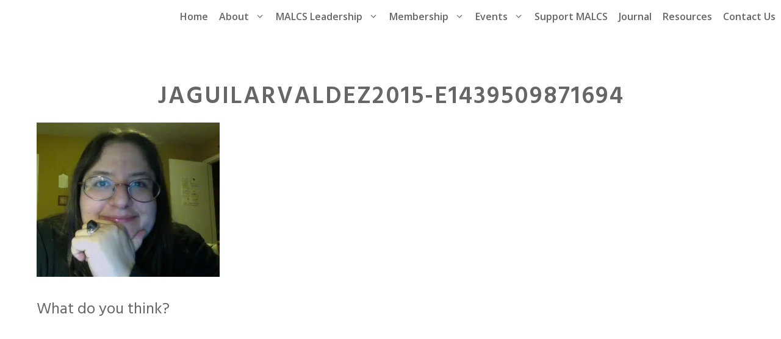

--- FILE ---
content_type: text/html; charset=UTF-8
request_url: https://malcs.org/?attachment_id=2220
body_size: 13977
content:
<!DOCTYPE html>
<html lang="en-US">
<head>
	<meta charset="UTF-8">
	<meta name='robots' content='index, follow, max-image-preview:large, max-snippet:-1, max-video-preview:-1' />
	<style>img:is([sizes="auto" i], [sizes^="auto," i]) { contain-intrinsic-size: 3000px 1500px }</style>
	<meta name="viewport" content="width=device-width, initial-scale=1">
	<!-- This site is optimized with the Yoast SEO plugin v26.4 - https://yoast.com/wordpress/plugins/seo/ -->
	<title>JAguilarValdez2015-e1439509871694 - Mujeres Activas en Letras y Cambio Social</title>
	<link rel="canonical" href="https://malcs.org/" />
	<meta property="og:locale" content="en_US" />
	<meta property="og:type" content="article" />
	<meta property="og:title" content="JAguilarValdez2015-e1439509871694 - Mujeres Activas en Letras y Cambio Social" />
	<meta property="og:url" content="https://malcs.org/" />
	<meta property="og:site_name" content="Mujeres Activas en Letras y Cambio Social" />
	<meta property="og:image" content="https://malcs.org" />
	<meta property="og:image:width" content="698" />
	<meta property="og:image:height" content="588" />
	<meta property="og:image:type" content="image/jpeg" />
	<meta name="twitter:card" content="summary_large_image" />
	<script type="application/ld+json" class="yoast-schema-graph">{"@context":"https://schema.org","@graph":[{"@type":"WebPage","@id":"https://malcs.org/","url":"https://malcs.org/","name":"JAguilarValdez2015-e1439509871694 - Mujeres Activas en Letras y Cambio Social","isPartOf":{"@id":"https://malcs.org/#website"},"primaryImageOfPage":{"@id":"https://malcs.org/#primaryimage"},"image":{"@id":"https://malcs.org/#primaryimage"},"thumbnailUrl":"https://i0.wp.com/malcs.org/wp-content/uploads/2017/04/JAguilarValdez2015-e1439509871694.jpg?fit=698%2C588&ssl=1","datePublished":"2017-04-21T13:01:55+00:00","breadcrumb":{"@id":"https://malcs.org/#breadcrumb"},"inLanguage":"en-US","potentialAction":[{"@type":"ReadAction","target":["https://malcs.org/"]}]},{"@type":"ImageObject","inLanguage":"en-US","@id":"https://malcs.org/#primaryimage","url":"https://i0.wp.com/malcs.org/wp-content/uploads/2017/04/JAguilarValdez2015-e1439509871694.jpg?fit=698%2C588&ssl=1","contentUrl":"https://i0.wp.com/malcs.org/wp-content/uploads/2017/04/JAguilarValdez2015-e1439509871694.jpg?fit=698%2C588&ssl=1","width":698,"height":588},{"@type":"BreadcrumbList","@id":"https://malcs.org/#breadcrumb","itemListElement":[{"@type":"ListItem","position":1,"name":"Home","item":"https://malcs.org/"},{"@type":"ListItem","position":2,"name":"JAguilarValdez2015-e1439509871694"}]},{"@type":"WebSite","@id":"https://malcs.org/#website","url":"https://malcs.org/","name":"Mujeres Activas en Letras y Cambio Social","description":"(MALCS) Women Active in Letters and Social Change","potentialAction":[{"@type":"SearchAction","target":{"@type":"EntryPoint","urlTemplate":"https://malcs.org/?s={search_term_string}"},"query-input":{"@type":"PropertyValueSpecification","valueRequired":true,"valueName":"search_term_string"}}],"inLanguage":"en-US"}]}</script>
	<!-- / Yoast SEO plugin. -->


<link rel='dns-prefetch' href='//stats.wp.com' />
<link rel='dns-prefetch' href='//jetpack.wordpress.com' />
<link rel='dns-prefetch' href='//s0.wp.com' />
<link rel='dns-prefetch' href='//public-api.wordpress.com' />
<link rel='dns-prefetch' href='//0.gravatar.com' />
<link rel='dns-prefetch' href='//1.gravatar.com' />
<link rel='dns-prefetch' href='//2.gravatar.com' />
<link href='https://fonts.gstatic.com' crossorigin rel='preconnect' />
<link href='https://fonts.googleapis.com' crossorigin rel='preconnect' />
<link rel='preconnect' href='//i0.wp.com' />
<link rel='preconnect' href='//c0.wp.com' />
<link rel="alternate" type="application/rss+xml" title="Mujeres Activas en Letras y Cambio Social &raquo; Feed" href="https://malcs.org/feed/" />
<link rel="alternate" type="application/rss+xml" title="Mujeres Activas en Letras y Cambio Social &raquo; Comments Feed" href="https://malcs.org/comments/feed/" />
<link rel="alternate" type="application/rss+xml" title="Mujeres Activas en Letras y Cambio Social &raquo; JAguilarValdez2015-e1439509871694 Comments Feed" href="https://malcs.org/?attachment_id=2220#main/feed/" />
<script>
window._wpemojiSettings = {"baseUrl":"https:\/\/s.w.org\/images\/core\/emoji\/16.0.1\/72x72\/","ext":".png","svgUrl":"https:\/\/s.w.org\/images\/core\/emoji\/16.0.1\/svg\/","svgExt":".svg","source":{"concatemoji":"https:\/\/malcs.org\/wp-includes\/js\/wp-emoji-release.min.js"}};
/*! This file is auto-generated */
!function(s,n){var o,i,e;function c(e){try{var t={supportTests:e,timestamp:(new Date).valueOf()};sessionStorage.setItem(o,JSON.stringify(t))}catch(e){}}function p(e,t,n){e.clearRect(0,0,e.canvas.width,e.canvas.height),e.fillText(t,0,0);var t=new Uint32Array(e.getImageData(0,0,e.canvas.width,e.canvas.height).data),a=(e.clearRect(0,0,e.canvas.width,e.canvas.height),e.fillText(n,0,0),new Uint32Array(e.getImageData(0,0,e.canvas.width,e.canvas.height).data));return t.every(function(e,t){return e===a[t]})}function u(e,t){e.clearRect(0,0,e.canvas.width,e.canvas.height),e.fillText(t,0,0);for(var n=e.getImageData(16,16,1,1),a=0;a<n.data.length;a++)if(0!==n.data[a])return!1;return!0}function f(e,t,n,a){switch(t){case"flag":return n(e,"\ud83c\udff3\ufe0f\u200d\u26a7\ufe0f","\ud83c\udff3\ufe0f\u200b\u26a7\ufe0f")?!1:!n(e,"\ud83c\udde8\ud83c\uddf6","\ud83c\udde8\u200b\ud83c\uddf6")&&!n(e,"\ud83c\udff4\udb40\udc67\udb40\udc62\udb40\udc65\udb40\udc6e\udb40\udc67\udb40\udc7f","\ud83c\udff4\u200b\udb40\udc67\u200b\udb40\udc62\u200b\udb40\udc65\u200b\udb40\udc6e\u200b\udb40\udc67\u200b\udb40\udc7f");case"emoji":return!a(e,"\ud83e\udedf")}return!1}function g(e,t,n,a){var r="undefined"!=typeof WorkerGlobalScope&&self instanceof WorkerGlobalScope?new OffscreenCanvas(300,150):s.createElement("canvas"),o=r.getContext("2d",{willReadFrequently:!0}),i=(o.textBaseline="top",o.font="600 32px Arial",{});return e.forEach(function(e){i[e]=t(o,e,n,a)}),i}function t(e){var t=s.createElement("script");t.src=e,t.defer=!0,s.head.appendChild(t)}"undefined"!=typeof Promise&&(o="wpEmojiSettingsSupports",i=["flag","emoji"],n.supports={everything:!0,everythingExceptFlag:!0},e=new Promise(function(e){s.addEventListener("DOMContentLoaded",e,{once:!0})}),new Promise(function(t){var n=function(){try{var e=JSON.parse(sessionStorage.getItem(o));if("object"==typeof e&&"number"==typeof e.timestamp&&(new Date).valueOf()<e.timestamp+604800&&"object"==typeof e.supportTests)return e.supportTests}catch(e){}return null}();if(!n){if("undefined"!=typeof Worker&&"undefined"!=typeof OffscreenCanvas&&"undefined"!=typeof URL&&URL.createObjectURL&&"undefined"!=typeof Blob)try{var e="postMessage("+g.toString()+"("+[JSON.stringify(i),f.toString(),p.toString(),u.toString()].join(",")+"));",a=new Blob([e],{type:"text/javascript"}),r=new Worker(URL.createObjectURL(a),{name:"wpTestEmojiSupports"});return void(r.onmessage=function(e){c(n=e.data),r.terminate(),t(n)})}catch(e){}c(n=g(i,f,p,u))}t(n)}).then(function(e){for(var t in e)n.supports[t]=e[t],n.supports.everything=n.supports.everything&&n.supports[t],"flag"!==t&&(n.supports.everythingExceptFlag=n.supports.everythingExceptFlag&&n.supports[t]);n.supports.everythingExceptFlag=n.supports.everythingExceptFlag&&!n.supports.flag,n.DOMReady=!1,n.readyCallback=function(){n.DOMReady=!0}}).then(function(){return e}).then(function(){var e;n.supports.everything||(n.readyCallback(),(e=n.source||{}).concatemoji?t(e.concatemoji):e.wpemoji&&e.twemoji&&(t(e.twemoji),t(e.wpemoji)))}))}((window,document),window._wpemojiSettings);
</script>

<link rel='stylesheet' id='generate-fonts-css' href='//fonts.googleapis.com/css?family=Open+Sans:300,300italic,regular,italic,600,600italic,700,700italic,800,800italic|Playfair+Display:regular,italic,700,700italic,900,900italic|Hind:300,regular,500,600,700' media='all' />
<style id='wp-emoji-styles-inline-css'>

	img.wp-smiley, img.emoji {
		display: inline !important;
		border: none !important;
		box-shadow: none !important;
		height: 1em !important;
		width: 1em !important;
		margin: 0 0.07em !important;
		vertical-align: -0.1em !important;
		background: none !important;
		padding: 0 !important;
	}
</style>
<link rel='stylesheet' id='wp-block-library-css' href='https://c0.wp.com/c/6.8.3/wp-includes/css/dist/block-library/style.min.css' media='all' />
<style id='classic-theme-styles-inline-css'>
/*! This file is auto-generated */
.wp-block-button__link{color:#fff;background-color:#32373c;border-radius:9999px;box-shadow:none;text-decoration:none;padding:calc(.667em + 2px) calc(1.333em + 2px);font-size:1.125em}.wp-block-file__button{background:#32373c;color:#fff;text-decoration:none}
</style>
<link rel='stylesheet' id='mediaelement-css' href='https://c0.wp.com/c/6.8.3/wp-includes/js/mediaelement/mediaelementplayer-legacy.min.css' media='all' />
<link rel='stylesheet' id='wp-mediaelement-css' href='https://c0.wp.com/c/6.8.3/wp-includes/js/mediaelement/wp-mediaelement.min.css' media='all' />
<style id='jetpack-sharing-buttons-style-inline-css'>
.jetpack-sharing-buttons__services-list{display:flex;flex-direction:row;flex-wrap:wrap;gap:0;list-style-type:none;margin:5px;padding:0}.jetpack-sharing-buttons__services-list.has-small-icon-size{font-size:12px}.jetpack-sharing-buttons__services-list.has-normal-icon-size{font-size:16px}.jetpack-sharing-buttons__services-list.has-large-icon-size{font-size:24px}.jetpack-sharing-buttons__services-list.has-huge-icon-size{font-size:36px}@media print{.jetpack-sharing-buttons__services-list{display:none!important}}.editor-styles-wrapper .wp-block-jetpack-sharing-buttons{gap:0;padding-inline-start:0}ul.jetpack-sharing-buttons__services-list.has-background{padding:1.25em 2.375em}
</style>
<link rel='stylesheet' id='editorskit-frontend-css' href='https://malcs.org/wp-content/plugins/block-options/build/style.build.css' media='all' />
<link rel='stylesheet' id='spectra-pro-block-css-css' href='https://malcs.org/wp-content/plugins/spectra-pro/dist/style-blocks.css' media='all' />
<style id='global-styles-inline-css'>
:root{--wp--preset--aspect-ratio--square: 1;--wp--preset--aspect-ratio--4-3: 4/3;--wp--preset--aspect-ratio--3-4: 3/4;--wp--preset--aspect-ratio--3-2: 3/2;--wp--preset--aspect-ratio--2-3: 2/3;--wp--preset--aspect-ratio--16-9: 16/9;--wp--preset--aspect-ratio--9-16: 9/16;--wp--preset--color--black: #000000;--wp--preset--color--cyan-bluish-gray: #abb8c3;--wp--preset--color--white: #ffffff;--wp--preset--color--pale-pink: #f78da7;--wp--preset--color--vivid-red: #cf2e2e;--wp--preset--color--luminous-vivid-orange: #ff6900;--wp--preset--color--luminous-vivid-amber: #fcb900;--wp--preset--color--light-green-cyan: #7bdcb5;--wp--preset--color--vivid-green-cyan: #00d084;--wp--preset--color--pale-cyan-blue: #8ed1fc;--wp--preset--color--vivid-cyan-blue: #0693e3;--wp--preset--color--vivid-purple: #9b51e0;--wp--preset--color--contrast: var(--contrast);--wp--preset--color--contrast-2: var(--contrast-2);--wp--preset--color--contrast-3: var(--contrast-3);--wp--preset--color--base: var(--base);--wp--preset--color--base-2: var(--base-2);--wp--preset--color--base-3: var(--base-3);--wp--preset--color--accent: var(--accent);--wp--preset--gradient--vivid-cyan-blue-to-vivid-purple: linear-gradient(135deg,rgba(6,147,227,1) 0%,rgb(155,81,224) 100%);--wp--preset--gradient--light-green-cyan-to-vivid-green-cyan: linear-gradient(135deg,rgb(122,220,180) 0%,rgb(0,208,130) 100%);--wp--preset--gradient--luminous-vivid-amber-to-luminous-vivid-orange: linear-gradient(135deg,rgba(252,185,0,1) 0%,rgba(255,105,0,1) 100%);--wp--preset--gradient--luminous-vivid-orange-to-vivid-red: linear-gradient(135deg,rgba(255,105,0,1) 0%,rgb(207,46,46) 100%);--wp--preset--gradient--very-light-gray-to-cyan-bluish-gray: linear-gradient(135deg,rgb(238,238,238) 0%,rgb(169,184,195) 100%);--wp--preset--gradient--cool-to-warm-spectrum: linear-gradient(135deg,rgb(74,234,220) 0%,rgb(151,120,209) 20%,rgb(207,42,186) 40%,rgb(238,44,130) 60%,rgb(251,105,98) 80%,rgb(254,248,76) 100%);--wp--preset--gradient--blush-light-purple: linear-gradient(135deg,rgb(255,206,236) 0%,rgb(152,150,240) 100%);--wp--preset--gradient--blush-bordeaux: linear-gradient(135deg,rgb(254,205,165) 0%,rgb(254,45,45) 50%,rgb(107,0,62) 100%);--wp--preset--gradient--luminous-dusk: linear-gradient(135deg,rgb(255,203,112) 0%,rgb(199,81,192) 50%,rgb(65,88,208) 100%);--wp--preset--gradient--pale-ocean: linear-gradient(135deg,rgb(255,245,203) 0%,rgb(182,227,212) 50%,rgb(51,167,181) 100%);--wp--preset--gradient--electric-grass: linear-gradient(135deg,rgb(202,248,128) 0%,rgb(113,206,126) 100%);--wp--preset--gradient--midnight: linear-gradient(135deg,rgb(2,3,129) 0%,rgb(40,116,252) 100%);--wp--preset--font-size--small: 13px;--wp--preset--font-size--medium: 20px;--wp--preset--font-size--large: 36px;--wp--preset--font-size--x-large: 42px;--wp--preset--spacing--20: 0.44rem;--wp--preset--spacing--30: 0.67rem;--wp--preset--spacing--40: 1rem;--wp--preset--spacing--50: 1.5rem;--wp--preset--spacing--60: 2.25rem;--wp--preset--spacing--70: 3.38rem;--wp--preset--spacing--80: 5.06rem;--wp--preset--shadow--natural: 6px 6px 9px rgba(0, 0, 0, 0.2);--wp--preset--shadow--deep: 12px 12px 50px rgba(0, 0, 0, 0.4);--wp--preset--shadow--sharp: 6px 6px 0px rgba(0, 0, 0, 0.2);--wp--preset--shadow--outlined: 6px 6px 0px -3px rgba(255, 255, 255, 1), 6px 6px rgba(0, 0, 0, 1);--wp--preset--shadow--crisp: 6px 6px 0px rgba(0, 0, 0, 1);}:where(.is-layout-flex){gap: 0.5em;}:where(.is-layout-grid){gap: 0.5em;}body .is-layout-flex{display: flex;}.is-layout-flex{flex-wrap: wrap;align-items: center;}.is-layout-flex > :is(*, div){margin: 0;}body .is-layout-grid{display: grid;}.is-layout-grid > :is(*, div){margin: 0;}:where(.wp-block-columns.is-layout-flex){gap: 2em;}:where(.wp-block-columns.is-layout-grid){gap: 2em;}:where(.wp-block-post-template.is-layout-flex){gap: 1.25em;}:where(.wp-block-post-template.is-layout-grid){gap: 1.25em;}.has-black-color{color: var(--wp--preset--color--black) !important;}.has-cyan-bluish-gray-color{color: var(--wp--preset--color--cyan-bluish-gray) !important;}.has-white-color{color: var(--wp--preset--color--white) !important;}.has-pale-pink-color{color: var(--wp--preset--color--pale-pink) !important;}.has-vivid-red-color{color: var(--wp--preset--color--vivid-red) !important;}.has-luminous-vivid-orange-color{color: var(--wp--preset--color--luminous-vivid-orange) !important;}.has-luminous-vivid-amber-color{color: var(--wp--preset--color--luminous-vivid-amber) !important;}.has-light-green-cyan-color{color: var(--wp--preset--color--light-green-cyan) !important;}.has-vivid-green-cyan-color{color: var(--wp--preset--color--vivid-green-cyan) !important;}.has-pale-cyan-blue-color{color: var(--wp--preset--color--pale-cyan-blue) !important;}.has-vivid-cyan-blue-color{color: var(--wp--preset--color--vivid-cyan-blue) !important;}.has-vivid-purple-color{color: var(--wp--preset--color--vivid-purple) !important;}.has-black-background-color{background-color: var(--wp--preset--color--black) !important;}.has-cyan-bluish-gray-background-color{background-color: var(--wp--preset--color--cyan-bluish-gray) !important;}.has-white-background-color{background-color: var(--wp--preset--color--white) !important;}.has-pale-pink-background-color{background-color: var(--wp--preset--color--pale-pink) !important;}.has-vivid-red-background-color{background-color: var(--wp--preset--color--vivid-red) !important;}.has-luminous-vivid-orange-background-color{background-color: var(--wp--preset--color--luminous-vivid-orange) !important;}.has-luminous-vivid-amber-background-color{background-color: var(--wp--preset--color--luminous-vivid-amber) !important;}.has-light-green-cyan-background-color{background-color: var(--wp--preset--color--light-green-cyan) !important;}.has-vivid-green-cyan-background-color{background-color: var(--wp--preset--color--vivid-green-cyan) !important;}.has-pale-cyan-blue-background-color{background-color: var(--wp--preset--color--pale-cyan-blue) !important;}.has-vivid-cyan-blue-background-color{background-color: var(--wp--preset--color--vivid-cyan-blue) !important;}.has-vivid-purple-background-color{background-color: var(--wp--preset--color--vivid-purple) !important;}.has-black-border-color{border-color: var(--wp--preset--color--black) !important;}.has-cyan-bluish-gray-border-color{border-color: var(--wp--preset--color--cyan-bluish-gray) !important;}.has-white-border-color{border-color: var(--wp--preset--color--white) !important;}.has-pale-pink-border-color{border-color: var(--wp--preset--color--pale-pink) !important;}.has-vivid-red-border-color{border-color: var(--wp--preset--color--vivid-red) !important;}.has-luminous-vivid-orange-border-color{border-color: var(--wp--preset--color--luminous-vivid-orange) !important;}.has-luminous-vivid-amber-border-color{border-color: var(--wp--preset--color--luminous-vivid-amber) !important;}.has-light-green-cyan-border-color{border-color: var(--wp--preset--color--light-green-cyan) !important;}.has-vivid-green-cyan-border-color{border-color: var(--wp--preset--color--vivid-green-cyan) !important;}.has-pale-cyan-blue-border-color{border-color: var(--wp--preset--color--pale-cyan-blue) !important;}.has-vivid-cyan-blue-border-color{border-color: var(--wp--preset--color--vivid-cyan-blue) !important;}.has-vivid-purple-border-color{border-color: var(--wp--preset--color--vivid-purple) !important;}.has-vivid-cyan-blue-to-vivid-purple-gradient-background{background: var(--wp--preset--gradient--vivid-cyan-blue-to-vivid-purple) !important;}.has-light-green-cyan-to-vivid-green-cyan-gradient-background{background: var(--wp--preset--gradient--light-green-cyan-to-vivid-green-cyan) !important;}.has-luminous-vivid-amber-to-luminous-vivid-orange-gradient-background{background: var(--wp--preset--gradient--luminous-vivid-amber-to-luminous-vivid-orange) !important;}.has-luminous-vivid-orange-to-vivid-red-gradient-background{background: var(--wp--preset--gradient--luminous-vivid-orange-to-vivid-red) !important;}.has-very-light-gray-to-cyan-bluish-gray-gradient-background{background: var(--wp--preset--gradient--very-light-gray-to-cyan-bluish-gray) !important;}.has-cool-to-warm-spectrum-gradient-background{background: var(--wp--preset--gradient--cool-to-warm-spectrum) !important;}.has-blush-light-purple-gradient-background{background: var(--wp--preset--gradient--blush-light-purple) !important;}.has-blush-bordeaux-gradient-background{background: var(--wp--preset--gradient--blush-bordeaux) !important;}.has-luminous-dusk-gradient-background{background: var(--wp--preset--gradient--luminous-dusk) !important;}.has-pale-ocean-gradient-background{background: var(--wp--preset--gradient--pale-ocean) !important;}.has-electric-grass-gradient-background{background: var(--wp--preset--gradient--electric-grass) !important;}.has-midnight-gradient-background{background: var(--wp--preset--gradient--midnight) !important;}.has-small-font-size{font-size: var(--wp--preset--font-size--small) !important;}.has-medium-font-size{font-size: var(--wp--preset--font-size--medium) !important;}.has-large-font-size{font-size: var(--wp--preset--font-size--large) !important;}.has-x-large-font-size{font-size: var(--wp--preset--font-size--x-large) !important;}
:where(.wp-block-post-template.is-layout-flex){gap: 1.25em;}:where(.wp-block-post-template.is-layout-grid){gap: 1.25em;}
:where(.wp-block-columns.is-layout-flex){gap: 2em;}:where(.wp-block-columns.is-layout-grid){gap: 2em;}
:root :where(.wp-block-pullquote){font-size: 1.5em;line-height: 1.6;}
</style>
<link rel='stylesheet' id='generate-comments-css' href='https://malcs.org/wp-content/themes/generatepress/assets/css/components/comments.min.css' media='all' />
<link rel='stylesheet' id='generate-widget-areas-css' href='https://malcs.org/wp-content/themes/generatepress/assets/css/components/widget-areas.min.css' media='all' />
<link rel='stylesheet' id='generate-style-css' href='https://malcs.org/wp-content/themes/generatepress/assets/css/main.min.css' media='all' />
<style id='generate-style-inline-css'>
@media (max-width:768px){}
.is-right-sidebar{width:25%;}.is-left-sidebar{width:25%;}.site-content .content-area{width:100%;}@media (max-width: 1024px){.main-navigation .menu-toggle,.sidebar-nav-mobile:not(#sticky-placeholder){display:block;}.main-navigation ul,.gen-sidebar-nav,.main-navigation:not(.slideout-navigation):not(.toggled) .main-nav > ul,.has-inline-mobile-toggle #site-navigation .inside-navigation > *:not(.navigation-search):not(.main-nav){display:none;}.nav-align-right .inside-navigation,.nav-align-center .inside-navigation{justify-content:space-between;}}
.dynamic-author-image-rounded{border-radius:100%;}.dynamic-featured-image, .dynamic-author-image{vertical-align:middle;}.one-container.blog .dynamic-content-template:not(:last-child), .one-container.archive .dynamic-content-template:not(:last-child){padding-bottom:0px;}.dynamic-entry-excerpt > p:last-child{margin-bottom:0px;}
</style>
<link rel='stylesheet' id='generatepress-dynamic-css' href='https://malcs.org/wp-content/uploads/generatepress/style.min.css' media='all' />
<link rel='stylesheet' id='generate-child-css' href='https://malcs.org/wp-content/themes/generatepress-child/style.css' media='all' />
<style id='generateblocks-inline-css'>
:root{--gb-container-width:1200px;}.gb-container .wp-block-image img{vertical-align:middle;}.gb-grid-wrapper .wp-block-image{margin-bottom:0;}.gb-highlight{background:none;}.gb-shape{line-height:0;}
</style>
<link rel='stylesheet' id='generate-offside-css' href='https://malcs.org/wp-content/plugins/gp-premium/menu-plus/functions/css/offside.min.css' media='all' />
<style id='generate-offside-inline-css'>
:root{--gp-slideout-width:265px;}.slideout-navigation.main-navigation{background-color:#00a1cd;}.slideout-navigation.main-navigation .main-nav ul li a{color:#ffffff;font-weight:600;text-transform:none;font-size:20px;}.slideout-navigation.main-navigation .main-nav ul ul li a{color:#00a1cd;}.slideout-navigation.main-navigation.do-overlay .main-nav ul ul li a{font-size:1em;font-size:19px;}@media (max-width:768px){.slideout-navigation.main-navigation .main-nav ul li a{font-size:20px;}.slideout-navigation.main-navigation .main-nav ul ul li a{font-size:19px;}}.slideout-navigation.main-navigation .main-nav ul li:not([class*="current-menu-"]):hover > a, .slideout-navigation.main-navigation .main-nav ul li:not([class*="current-menu-"]):focus > a, .slideout-navigation.main-navigation .main-nav ul li.sfHover:not([class*="current-menu-"]) > a{color:#eaedf9;background-color:#00a1cd;}.slideout-navigation.main-navigation .main-nav ul ul li:not([class*="current-menu-"]):hover > a, .slideout-navigation.main-navigation .main-nav ul ul li:not([class*="current-menu-"]):focus > a, .slideout-navigation.main-navigation .main-nav ul ul li.sfHover:not([class*="current-menu-"]) > a{color:#eaedf9;}.slideout-navigation.main-navigation .main-nav ul li[class*="current-menu-"] > a{color:#ffffff;background-color:#00a1cd;}.slideout-navigation, .slideout-navigation a{color:#ffffff;}.slideout-navigation button.slideout-exit{color:#ffffff;padding-left:9px;padding-right:9px;}.slide-opened nav.toggled .menu-toggle:before{display:none;}@media (max-width: 1024px){.menu-bar-item.slideout-toggle{display:none;}}
</style>
<link rel='stylesheet' id='generate-navigation-branding-css' href='https://malcs.org/wp-content/plugins/gp-premium/menu-plus/functions/css/navigation-branding-flex.min.css' media='all' />
<style id='generate-navigation-branding-inline-css'>
@media (max-width: 1024px){.site-header, #site-navigation, #sticky-navigation{display:none !important;opacity:0.0;}#mobile-header{display:block !important;width:100% !important;}#mobile-header .main-nav > ul{display:none;}#mobile-header.toggled .main-nav > ul, #mobile-header .menu-toggle, #mobile-header .mobile-bar-items{display:block;}#mobile-header .main-nav{-ms-flex:0 0 100%;flex:0 0 100%;-webkit-box-ordinal-group:5;-ms-flex-order:4;order:4;}}.main-navigation.has-branding .inside-navigation.grid-container, .main-navigation.has-branding.grid-container .inside-navigation:not(.grid-container){padding:0px 20px 0px 20px;}.main-navigation.has-branding:not(.grid-container) .inside-navigation:not(.grid-container) .navigation-branding{margin-left:10px;}.main-navigation .sticky-navigation-logo, .main-navigation.navigation-stick .site-logo:not(.mobile-header-logo){display:none;}.main-navigation.navigation-stick .sticky-navigation-logo{display:block;}.navigation-branding img, .site-logo.mobile-header-logo img{height:55px;width:auto;}.navigation-branding .main-title{line-height:55px;}@media (max-width: 1024px){.main-navigation.has-branding.nav-align-center .menu-bar-items, .main-navigation.has-sticky-branding.navigation-stick.nav-align-center .menu-bar-items{margin-left:auto;}.navigation-branding{margin-right:auto;margin-left:10px;}.navigation-branding .main-title, .mobile-header-navigation .site-logo{margin-left:10px;}.main-navigation.has-branding .inside-navigation.grid-container{padding:0px;}.navigation-branding img, .site-logo.mobile-header-logo{height:60px;}.navigation-branding .main-title{line-height:60px;}}
</style>
<script id="ma_toolbar_script-js-after">
var oada_ma_license_key="";var oada_ma_license_url="https://api.maxaccess.io/scripts/toolbar/";(function(s,o,g){a=s.createElement(o),m=s.getElementsByTagName(o)[0];a.src=g;a.setAttribute("defer","");a.setAttribute("type","text/javascript");a.setAttribute("crossorigin","anonymous");m.parentNode.insertBefore(a,m)})(document,"script",oada_ma_license_url+oada_ma_license_key);
</script>
<script src="https://c0.wp.com/c/6.8.3/wp-includes/js/jquery/jquery.min.js" id="jquery-core-js"></script>
<link rel="https://api.w.org/" href="https://malcs.org/wp-json/" /><link rel="alternate" title="JSON" type="application/json" href="https://malcs.org/wp-json/wp/v2/media/2220" /><link rel="alternate" title="oEmbed (JSON)" type="application/json+oembed" href="https://malcs.org/wp-json/oembed/1.0/embed?url=https%3A%2F%2Fmalcs.org%2F%3Fattachment_id%3D2220%23main" />
<link rel="alternate" title="oEmbed (XML)" type="text/xml+oembed" href="https://malcs.org/wp-json/oembed/1.0/embed?url=https%3A%2F%2Fmalcs.org%2F%3Fattachment_id%3D2220%23main&#038;format=xml" />
        <style type="text/css" id="admin-menu-logo-css">
            .asenha-admin-logo .ab-item, 
            .asenha-admin-logo a {
                line-height: 28px !important;
                display: flex;
                align-items: center;
            }

            .asenha-admin-logo img {
                vertical-align: middle;
                height: 20px !important;
            }
            
            @media screen and (max-width: 782px) {
                #wpadminbar li#wp-admin-bar-asenha-admin-bar-logo {
                    display: block;
                }
                
                #wpadminbar li#wp-admin-bar-asenha-admin-bar-logo a {
                    display: flex;
                    margin-left: 8px;
                }
            }
        </style>
        	<style>img#wpstats{display:none}</style>
		<style>.recentcomments a{display:inline !important;padding:0 !important;margin:0 !important;}</style><link rel="icon" href="https://i0.wp.com/malcs.org/wp-content/uploads/2015/11/cropped-identity.png?fit=32%2C32&#038;ssl=1" sizes="32x32" />
<link rel="icon" href="https://i0.wp.com/malcs.org/wp-content/uploads/2015/11/cropped-identity.png?fit=192%2C192&#038;ssl=1" sizes="192x192" />
<link rel="apple-touch-icon" href="https://i0.wp.com/malcs.org/wp-content/uploads/2015/11/cropped-identity.png?fit=180%2C180&#038;ssl=1" />
<meta name="msapplication-TileImage" content="https://i0.wp.com/malcs.org/wp-content/uploads/2015/11/cropped-identity.png?fit=270%2C270&#038;ssl=1" />
		<style id="wp-custom-css">
			/*
Green: #00502a / rgba(30, 118, 58,0.62)
Blue:	#00a1cd / rgba(0,161,205,0.62)
Sunflower:	#fde200
*/

/* GeneratePress Site CSS */

/* page title letter spacing */
h1 {
	letter-spacing: .05em;
	text-align: center;
}

h2 {
	text-align: center;
}
main h2.entry-title {
	margin-bottom:45px;
}

/* Home Page Button Fix */
.gb-button-28ef4f5d,
.gb-button-f1cedd94 {
	text-align:center;
	margin:auto;
	padding: 20px 10px;
	border: 0px solid #00a1cd;
	color:#fff;
	background-color:#00a1cd;
	font-weight:600;
	border-radius: 50px;
	width: 70%;
	box-sizing:border-box;
}

.gb-button-28ef4f5d:hover,
.gb-button-f1cedd94:hover {
	border: 0px solid rgba(0,161,205,0.62);
	color:#fff!important;
	background-color:rgba(0,161,205,0.62)
}

/* Contact classes menu button */
.main-navigation:not(.slideout-navigation) .main-nav li.contact-button a {
  background-color: rgba(0,161,205,1.0);
color: #ffffff;
  border: 0;
  line-height: 40px;
	padding: 0px 15px;
  border-radius: 10px;
  margin-left: 9px;
  transition: all 0.5s ease 0s;
}

.main-navigation:not(.slideout-navigation) .main-nav li.contact-button a:hover {
  background-color: rgba(0,161,205,0.62);
color: #ffffff;
  transition: all 0.5s ease 0s;
}

/* Donate classes menu button */
.main-navigation:not(.slideout-navigation) .main-nav li.donate-button a {
  background-color: rgba(30, 118, 158,1.0);
color: #ffffff;
  border: 0;
  line-height: 40px;
	padding: 0px 15px;
  border-radius: 10px;
  margin-left: 18px;
  transition: all 0.5s ease 0s;
}

.main-navigation:not(.slideout-navigation) .main-nav li.donate-button a:hover {
  background-color: rgba(30, 118, 158,0.62);
color: #ffffff;
  transition: all 0.5s ease 0s;
}

/* Jobs menu Button */
.main-navigation:not(.slideout-navigation) .main-nav li.jobs-button a {
  background-color: rgba(30, 118, 58,1.0);
color: #ffffff;
  border: 0;
  line-height: 40px;
	padding: 0px 15px;
  border-radius: 10px;
  margin-left: 18px;
  transition: all 0.5s ease 0s;
}

.main-navigation:not(.slideout-navigation) .main-nav li.jobs-button a:hover {
  background-color: rgba(30, 118, 58,0.62);
color: #ffffff;
  transition: all 0.5s ease 0s;
}

/* generateblocks button transition */
.gb-button-wrapper a.gb-button {
	transition: all 0.5s ease 0s;
}

/* global post date and author styling */
.entry-meta, .post-meta, .wp-show-posts-entry-meta {
	font-size: 14px;
}

/* post comment button round corners */
button, input[type=submit] {
	border-radius: 50px;
}

/* rounded corners on images */
.round-corners img {
border-radius: 20px;
}

/* rounded corners on WPSP images */
.wp-show-posts-image img {
border-radius: 20px;
}

/* rounded corners on post images */
.post-image img {
border-radius: 20px;
}

/* mailchimp form styling */
.mc4wp-form-fields  {
    text-align: center;
}

.mc4wp-form input[type=text], .mc4wp-form input[type=email] {
	background: transparent;	
	text-align: center;
	line-height: 22px;
	font-size: 15px;
  border: 1px solid #00a1cd;
	border-radius: 50px;
	margin: 4px 0px;
	width: 100% !important
}
 
.mc4wp-form input[type=submit] {
	line-height: 26px;
	font-size: 16px;
	border: 0;
  border-radius: 50px;
	margin: 4px 0px;
  transition: all 0.5s ease 0s;
	width: 100% !important
}

/* footer mailchimp form alignment */
.footer-widgets .footer-widget-4 {
	text-align: center;
  }

/* center align all footer widgets on mobile */
@media (max-width:768px) {
	.inside-footer-widgets {
		text-align: center;
	}
}

/* lightweight social icons */
.lsi-social-icons li a, .lsi-social-icons li a:hover {
padding: 0px !important;
margin: 10px 8px 0px 0px !important;
}

@media (max-width:768px) {
	.lsi-social-icons {
		text-align: center !important;
	}
}

/* End GeneratePress Site CSS */

/**
 * Guttenberg
 * */

.wp-block-group__inner-container {
	padding-top:0;
	padding-bottom:0;
}

.has-verse .wp-block-group__inner-container {
	padding-top:45px;
	padding-bottom:25px;
}

.has-verse,
.has-verse p,
.has-verse em,
.has-verse * {
	font-style: italic;
	font-weight: 300;
}

.announcement .wp-block-group__inner-container {
	padding: 45px;
}

/*
 * Feature Columns i.e. .feature
 * */

/* Buttons */
.wp-block-columns.feature .wp-block-buttons .wp-block-button__link {
	display: inline-block;
	padding: 20px 30px;
	min-height: 220px;
	font-family: Hind, sans-serif;
	font-size: 30px;
	font-weight: 400;
	line-height: 42px
}

/*
 * Footer
 * */
.footer-widget-3 {
	text-align: center;
}

/**
 * Page Specific
 * */

.page-id-2160 .wp-block-group.has-background {
	padding: 30px 10px;
	border: solid 1px #fefefe;
}

.page-id-2160 .wp-block-group.has-background figure img {
	max-height: 150px;
	border: solid 1px #fff;
	
}		</style>
		</head>

<body class="attachment wp-singular attachment-template-default single single-attachment postid-2220 attachmentid-2220 attachment-jpeg wp-embed-responsive wp-theme-generatepress wp-child-theme-generatepress-child post-image-above-header post-image-aligned-center slideout-enabled slideout-mobile sticky-menu-fade sticky-enabled both-sticky-menu mobile-header mobile-header-logo no-sidebar nav-below-header one-container header-aligned-left dropdown-hover" itemtype="https://schema.org/Blog" itemscope>
	<a class="screen-reader-text skip-link" href="#content" title="Skip to content">Skip to content</a>		<nav id="mobile-header" itemtype="https://schema.org/SiteNavigationElement" itemscope class="main-navigation mobile-header-navigation has-branding">
			<div class="inside-navigation grid-container grid-parent">
				<div class="site-logo mobile-header-logo">
						<a href="https://malcs.org/" title="Mujeres Activas en Letras y Cambio Social" rel="home">
							<img src="https://malcs.org/wp-content/uploads/2020/08/malcs-text-logo.png" alt="Mujeres Activas en Letras y Cambio Social" class="is-logo-image" width="464" height="106" />
						</a>
					</div>					<button class="menu-toggle" aria-controls="mobile-menu" aria-expanded="false">
						<span class="gp-icon icon-menu-bars"><svg viewBox="0 0 512 512" aria-hidden="true" xmlns="http://www.w3.org/2000/svg" width="1em" height="1em"><path d="M0 96c0-13.255 10.745-24 24-24h464c13.255 0 24 10.745 24 24s-10.745 24-24 24H24c-13.255 0-24-10.745-24-24zm0 160c0-13.255 10.745-24 24-24h464c13.255 0 24 10.745 24 24s-10.745 24-24 24H24c-13.255 0-24-10.745-24-24zm0 160c0-13.255 10.745-24 24-24h464c13.255 0 24 10.745 24 24s-10.745 24-24 24H24c-13.255 0-24-10.745-24-24z" /></svg><svg viewBox="0 0 512 512" aria-hidden="true" xmlns="http://www.w3.org/2000/svg" width="1em" height="1em"><path d="M71.029 71.029c9.373-9.372 24.569-9.372 33.942 0L256 222.059l151.029-151.03c9.373-9.372 24.569-9.372 33.942 0 9.372 9.373 9.372 24.569 0 33.942L289.941 256l151.03 151.029c9.372 9.373 9.372 24.569 0 33.942-9.373 9.372-24.569 9.372-33.942 0L256 289.941l-151.029 151.03c-9.373 9.372-24.569 9.372-33.942 0-9.372-9.373-9.372-24.569 0-33.942L222.059 256 71.029 104.971c-9.372-9.373-9.372-24.569 0-33.942z" /></svg></span><span class="screen-reader-text">Menu</span>					</button>
					<div id="mobile-menu" class="main-nav"><ul id="menu-malcs-2024" class=" menu sf-menu"><li id="menu-item-5556" class="menu-item menu-item-type-post_type menu-item-object-page menu-item-home menu-item-5556"><a href="https://malcs.org/">Home</a></li>
<li id="menu-item-5557" class="menu-item menu-item-type-post_type menu-item-object-page menu-item-has-children menu-item-5557"><a href="https://malcs.org/about/">About<span role="presentation" class="dropdown-menu-toggle"><span class="gp-icon icon-arrow"><svg viewBox="0 0 330 512" aria-hidden="true" xmlns="http://www.w3.org/2000/svg" width="1em" height="1em"><path d="M305.913 197.085c0 2.266-1.133 4.815-2.833 6.514L171.087 335.593c-1.7 1.7-4.249 2.832-6.515 2.832s-4.815-1.133-6.515-2.832L26.064 203.599c-1.7-1.7-2.832-4.248-2.832-6.514s1.132-4.816 2.832-6.515l14.162-14.163c1.7-1.699 3.966-2.832 6.515-2.832 2.266 0 4.815 1.133 6.515 2.832l111.316 111.317 111.316-111.317c1.7-1.699 4.249-2.832 6.515-2.832s4.815 1.133 6.515 2.832l14.162 14.163c1.7 1.7 2.833 4.249 2.833 6.515z" /></svg></span></span></a>
<ul class="sub-menu">
	<li id="menu-item-5558" class="menu-item menu-item-type-post_type menu-item-object-page menu-item-has-children menu-item-5558"><a href="https://malcs.org/about/herstory/">History of MALCS<span role="presentation" class="dropdown-menu-toggle"><span class="gp-icon icon-arrow-right"><svg viewBox="0 0 192 512" aria-hidden="true" xmlns="http://www.w3.org/2000/svg" width="1em" height="1em" fill-rule="evenodd" clip-rule="evenodd" stroke-linejoin="round" stroke-miterlimit="1.414"><path d="M178.425 256.001c0 2.266-1.133 4.815-2.832 6.515L43.599 394.509c-1.7 1.7-4.248 2.833-6.514 2.833s-4.816-1.133-6.515-2.833l-14.163-14.162c-1.699-1.7-2.832-3.966-2.832-6.515 0-2.266 1.133-4.815 2.832-6.515l111.317-111.316L16.407 144.685c-1.699-1.7-2.832-4.249-2.832-6.515s1.133-4.815 2.832-6.515l14.163-14.162c1.7-1.7 4.249-2.833 6.515-2.833s4.815 1.133 6.514 2.833l131.994 131.993c1.7 1.7 2.832 4.249 2.832 6.515z" fill-rule="nonzero" /></svg></span></span></a>
	<ul class="sub-menu">
		<li id="menu-item-5559" class="menu-item menu-item-type-post_type menu-item-object-page menu-item-5559"><a href="https://malcs.org/about/herstory/malcs-historical-archives/">MALCS Historical Archives</a></li>
		<li id="menu-item-5560" class="menu-item menu-item-type-post_type menu-item-object-page menu-item-5560"><a href="https://malcs.org/about/herstory/a-brief-malcs-timeline/">Historical Timelines</a></li>
		<li id="menu-item-5561" class="menu-item menu-item-type-post_type menu-item-object-page menu-item-5561"><a href="https://malcs.org/about/herstory/mujeres-talk/">MUJERES TALK Archives</a></li>
	</ul>
</li>
	<li id="menu-item-5674" class="menu-item menu-item-type-post_type menu-item-object-page menu-item-5674"><a href="https://malcs.org/about/actions-and-announcements/">Actions and Announcements</a></li>
	<li id="menu-item-5571" class="menu-item menu-item-type-post_type menu-item-object-page menu-item-5571"><a href="https://malcs.org/faqs/">FAQs</a></li>
</ul>
</li>
<li id="menu-item-5563" class="menu-item menu-item-type-post_type menu-item-object-page menu-item-has-children menu-item-5563"><a href="https://malcs.org/leadership/">MALCS Leadership<span role="presentation" class="dropdown-menu-toggle"><span class="gp-icon icon-arrow"><svg viewBox="0 0 330 512" aria-hidden="true" xmlns="http://www.w3.org/2000/svg" width="1em" height="1em"><path d="M305.913 197.085c0 2.266-1.133 4.815-2.833 6.514L171.087 335.593c-1.7 1.7-4.249 2.832-6.515 2.832s-4.815-1.133-6.515-2.832L26.064 203.599c-1.7-1.7-2.832-4.248-2.832-6.514s1.132-4.816 2.832-6.515l14.162-14.163c1.7-1.699 3.966-2.832 6.515-2.832 2.266 0 4.815 1.133 6.515 2.832l111.316 111.317 111.316-111.317c1.7-1.699 4.249-2.832 6.515-2.832s4.815 1.133 6.515 2.832l14.162 14.163c1.7 1.7 2.833 4.249 2.833 6.515z" /></svg></span></span></a>
<ul class="sub-menu">
	<li id="menu-item-5564" class="menu-item menu-item-type-post_type menu-item-object-page menu-item-5564"><a href="https://malcs.org/leadership/current-malcs-leadership/">Current MALCS Leadership</a></li>
	<li id="menu-item-6007" class="menu-item menu-item-type-post_type menu-item-object-page menu-item-6007"><a href="https://malcs.org/tortuga-awards/">Tortuga Awards</a></li>
	<li id="menu-item-5565" class="menu-item menu-item-type-post_type menu-item-object-page menu-item-5565"><a href="https://malcs.org/leadership/past-malcs-chairs/">Past MALCS Chairs</a></li>
	<li id="menu-item-5966" class="menu-item menu-item-type-post_type menu-item-object-page menu-item-5966"><a href="https://malcs.org/leadership/malcs-executive-and-coordinating-committees-officer-election/">MALCS Officer Election</a></li>
</ul>
</li>
<li id="menu-item-5562" class="menu-item menu-item-type-post_type menu-item-object-page menu-item-has-children menu-item-5562"><a href="https://malcs.org/about/membership/">Membership<span role="presentation" class="dropdown-menu-toggle"><span class="gp-icon icon-arrow"><svg viewBox="0 0 330 512" aria-hidden="true" xmlns="http://www.w3.org/2000/svg" width="1em" height="1em"><path d="M305.913 197.085c0 2.266-1.133 4.815-2.833 6.514L171.087 335.593c-1.7 1.7-4.249 2.832-6.515 2.832s-4.815-1.133-6.515-2.832L26.064 203.599c-1.7-1.7-2.832-4.248-2.832-6.514s1.132-4.816 2.832-6.515l14.162-14.163c1.7-1.699 3.966-2.832 6.515-2.832 2.266 0 4.815 1.133 6.515 2.832l111.316 111.317 111.316-111.317c1.7-1.699 4.249-2.832 6.515-2.832s4.815 1.133 6.515 2.832l14.162 14.163c1.7 1.7 2.833 4.249 2.833 6.515z" /></svg></span></span></a>
<ul class="sub-menu">
	<li id="menu-item-5730" class="menu-item menu-item-type-post_type menu-item-object-page menu-item-5730"><a href="https://malcs.org/member-login/">Member login</a></li>
	<li id="menu-item-5566" class="menu-item menu-item-type-post_type menu-item-object-page menu-item-5566"><a href="https://malcs.org/chapters/">Chapters</a></li>
</ul>
</li>
<li id="menu-item-5718" class="menu-item menu-item-type-post_type menu-item-object-page menu-item-has-children menu-item-5718"><a href="https://malcs.org/events/">Events<span role="presentation" class="dropdown-menu-toggle"><span class="gp-icon icon-arrow"><svg viewBox="0 0 330 512" aria-hidden="true" xmlns="http://www.w3.org/2000/svg" width="1em" height="1em"><path d="M305.913 197.085c0 2.266-1.133 4.815-2.833 6.514L171.087 335.593c-1.7 1.7-4.249 2.832-6.515 2.832s-4.815-1.133-6.515-2.832L26.064 203.599c-1.7-1.7-2.832-4.248-2.832-6.514s1.132-4.816 2.832-6.515l14.162-14.163c1.7-1.699 3.966-2.832 6.515-2.832 2.266 0 4.815 1.133 6.515 2.832l111.316 111.317 111.316-111.317c1.7-1.699 4.249-2.832 6.515-2.832s4.815 1.133 6.515 2.832l14.162 14.163c1.7 1.7 2.833 4.249 2.833 6.515z" /></svg></span></span></a>
<ul class="sub-menu">
	<li id="menu-item-5567" class="menu-item menu-item-type-post_type menu-item-object-page menu-item-5567"><a href="https://malcs.org/summer-institute/">Summer Institute</a></li>
</ul>
</li>
<li id="menu-item-5568" class="menu-item menu-item-type-post_type menu-item-object-page menu-item-5568"><a href="https://malcs.org/giving/">Support MALCS</a></li>
<li id="menu-item-5569" class="menu-item menu-item-type-post_type menu-item-object-page menu-item-5569"><a href="https://malcs.org/journal-2-2/">Journal</a></li>
<li id="menu-item-5570" class="menu-item menu-item-type-post_type menu-item-object-page menu-item-5570"><a href="https://malcs.org/resources/">Resources</a></li>
<li id="menu-item-5572" class="menu-item menu-item-type-post_type menu-item-object-page menu-item-5572"><a href="https://malcs.org/contact-malcs/">Contact Us</a></li>
</ul></div>			</div><!-- .inside-navigation -->
		</nav><!-- #site-navigation -->
				<nav class="has-sticky-branding main-navigation nav-align-right sub-menu-right" id="site-navigation" aria-label="Primary"  itemtype="https://schema.org/SiteNavigationElement" itemscope>
			<div class="inside-navigation">
				<div class="navigation-branding"><div class="sticky-navigation-logo">
					<a href="https://malcs.org/" title="Mujeres Activas en Letras y Cambio Social" rel="home">
						<img src="https://malcs.org/wp-content/uploads/2020/08/malcs-text-logo.png" class="is-logo-image" alt="Mujeres Activas en Letras y Cambio Social" width="464" height="106" />
					</a>
				</div></div>				<button class="menu-toggle" aria-controls="generate-slideout-menu" aria-expanded="false">
					<span class="gp-icon icon-menu-bars"><svg viewBox="0 0 512 512" aria-hidden="true" xmlns="http://www.w3.org/2000/svg" width="1em" height="1em"><path d="M0 96c0-13.255 10.745-24 24-24h464c13.255 0 24 10.745 24 24s-10.745 24-24 24H24c-13.255 0-24-10.745-24-24zm0 160c0-13.255 10.745-24 24-24h464c13.255 0 24 10.745 24 24s-10.745 24-24 24H24c-13.255 0-24-10.745-24-24zm0 160c0-13.255 10.745-24 24-24h464c13.255 0 24 10.745 24 24s-10.745 24-24 24H24c-13.255 0-24-10.745-24-24z" /></svg><svg viewBox="0 0 512 512" aria-hidden="true" xmlns="http://www.w3.org/2000/svg" width="1em" height="1em"><path d="M71.029 71.029c9.373-9.372 24.569-9.372 33.942 0L256 222.059l151.029-151.03c9.373-9.372 24.569-9.372 33.942 0 9.372 9.373 9.372 24.569 0 33.942L289.941 256l151.03 151.029c9.372 9.373 9.372 24.569 0 33.942-9.373 9.372-24.569 9.372-33.942 0L256 289.941l-151.029 151.03c-9.373 9.372-24.569 9.372-33.942 0-9.372-9.373-9.372-24.569 0-33.942L222.059 256 71.029 104.971c-9.372-9.373-9.372-24.569 0-33.942z" /></svg></span><span class="screen-reader-text">Menu</span>				</button>
				<div id="primary-menu" class="main-nav"><ul id="menu-malcs-2025" class=" menu sf-menu"><li class="menu-item menu-item-type-post_type menu-item-object-page menu-item-home menu-item-5556"><a href="https://malcs.org/">Home</a></li>
<li class="menu-item menu-item-type-post_type menu-item-object-page menu-item-has-children menu-item-5557"><a href="https://malcs.org/about/">About<span role="presentation" class="dropdown-menu-toggle"><span class="gp-icon icon-arrow"><svg viewBox="0 0 330 512" aria-hidden="true" xmlns="http://www.w3.org/2000/svg" width="1em" height="1em"><path d="M305.913 197.085c0 2.266-1.133 4.815-2.833 6.514L171.087 335.593c-1.7 1.7-4.249 2.832-6.515 2.832s-4.815-1.133-6.515-2.832L26.064 203.599c-1.7-1.7-2.832-4.248-2.832-6.514s1.132-4.816 2.832-6.515l14.162-14.163c1.7-1.699 3.966-2.832 6.515-2.832 2.266 0 4.815 1.133 6.515 2.832l111.316 111.317 111.316-111.317c1.7-1.699 4.249-2.832 6.515-2.832s4.815 1.133 6.515 2.832l14.162 14.163c1.7 1.7 2.833 4.249 2.833 6.515z" /></svg></span></span></a>
<ul class="sub-menu">
	<li class="menu-item menu-item-type-post_type menu-item-object-page menu-item-has-children menu-item-5558"><a href="https://malcs.org/about/herstory/">History of MALCS<span role="presentation" class="dropdown-menu-toggle"><span class="gp-icon icon-arrow-right"><svg viewBox="0 0 192 512" aria-hidden="true" xmlns="http://www.w3.org/2000/svg" width="1em" height="1em" fill-rule="evenodd" clip-rule="evenodd" stroke-linejoin="round" stroke-miterlimit="1.414"><path d="M178.425 256.001c0 2.266-1.133 4.815-2.832 6.515L43.599 394.509c-1.7 1.7-4.248 2.833-6.514 2.833s-4.816-1.133-6.515-2.833l-14.163-14.162c-1.699-1.7-2.832-3.966-2.832-6.515 0-2.266 1.133-4.815 2.832-6.515l111.317-111.316L16.407 144.685c-1.699-1.7-2.832-4.249-2.832-6.515s1.133-4.815 2.832-6.515l14.163-14.162c1.7-1.7 4.249-2.833 6.515-2.833s4.815 1.133 6.514 2.833l131.994 131.993c1.7 1.7 2.832 4.249 2.832 6.515z" fill-rule="nonzero" /></svg></span></span></a>
	<ul class="sub-menu">
		<li class="menu-item menu-item-type-post_type menu-item-object-page menu-item-5559"><a href="https://malcs.org/about/herstory/malcs-historical-archives/">MALCS Historical Archives</a></li>
		<li class="menu-item menu-item-type-post_type menu-item-object-page menu-item-5560"><a href="https://malcs.org/about/herstory/a-brief-malcs-timeline/">Historical Timelines</a></li>
		<li class="menu-item menu-item-type-post_type menu-item-object-page menu-item-5561"><a href="https://malcs.org/about/herstory/mujeres-talk/">MUJERES TALK Archives</a></li>
	</ul>
</li>
	<li class="menu-item menu-item-type-post_type menu-item-object-page menu-item-5674"><a href="https://malcs.org/about/actions-and-announcements/">Actions and Announcements</a></li>
	<li class="menu-item menu-item-type-post_type menu-item-object-page menu-item-5571"><a href="https://malcs.org/faqs/">FAQs</a></li>
</ul>
</li>
<li class="menu-item menu-item-type-post_type menu-item-object-page menu-item-has-children menu-item-5563"><a href="https://malcs.org/leadership/">MALCS Leadership<span role="presentation" class="dropdown-menu-toggle"><span class="gp-icon icon-arrow"><svg viewBox="0 0 330 512" aria-hidden="true" xmlns="http://www.w3.org/2000/svg" width="1em" height="1em"><path d="M305.913 197.085c0 2.266-1.133 4.815-2.833 6.514L171.087 335.593c-1.7 1.7-4.249 2.832-6.515 2.832s-4.815-1.133-6.515-2.832L26.064 203.599c-1.7-1.7-2.832-4.248-2.832-6.514s1.132-4.816 2.832-6.515l14.162-14.163c1.7-1.699 3.966-2.832 6.515-2.832 2.266 0 4.815 1.133 6.515 2.832l111.316 111.317 111.316-111.317c1.7-1.699 4.249-2.832 6.515-2.832s4.815 1.133 6.515 2.832l14.162 14.163c1.7 1.7 2.833 4.249 2.833 6.515z" /></svg></span></span></a>
<ul class="sub-menu">
	<li class="menu-item menu-item-type-post_type menu-item-object-page menu-item-5564"><a href="https://malcs.org/leadership/current-malcs-leadership/">Current MALCS Leadership</a></li>
	<li class="menu-item menu-item-type-post_type menu-item-object-page menu-item-6007"><a href="https://malcs.org/tortuga-awards/">Tortuga Awards</a></li>
	<li class="menu-item menu-item-type-post_type menu-item-object-page menu-item-5565"><a href="https://malcs.org/leadership/past-malcs-chairs/">Past MALCS Chairs</a></li>
	<li class="menu-item menu-item-type-post_type menu-item-object-page menu-item-5966"><a href="https://malcs.org/leadership/malcs-executive-and-coordinating-committees-officer-election/">MALCS Officer Election</a></li>
</ul>
</li>
<li class="menu-item menu-item-type-post_type menu-item-object-page menu-item-has-children menu-item-5562"><a href="https://malcs.org/about/membership/">Membership<span role="presentation" class="dropdown-menu-toggle"><span class="gp-icon icon-arrow"><svg viewBox="0 0 330 512" aria-hidden="true" xmlns="http://www.w3.org/2000/svg" width="1em" height="1em"><path d="M305.913 197.085c0 2.266-1.133 4.815-2.833 6.514L171.087 335.593c-1.7 1.7-4.249 2.832-6.515 2.832s-4.815-1.133-6.515-2.832L26.064 203.599c-1.7-1.7-2.832-4.248-2.832-6.514s1.132-4.816 2.832-6.515l14.162-14.163c1.7-1.699 3.966-2.832 6.515-2.832 2.266 0 4.815 1.133 6.515 2.832l111.316 111.317 111.316-111.317c1.7-1.699 4.249-2.832 6.515-2.832s4.815 1.133 6.515 2.832l14.162 14.163c1.7 1.7 2.833 4.249 2.833 6.515z" /></svg></span></span></a>
<ul class="sub-menu">
	<li class="menu-item menu-item-type-post_type menu-item-object-page menu-item-5730"><a href="https://malcs.org/member-login/">Member login</a></li>
	<li class="menu-item menu-item-type-post_type menu-item-object-page menu-item-5566"><a href="https://malcs.org/chapters/">Chapters</a></li>
</ul>
</li>
<li class="menu-item menu-item-type-post_type menu-item-object-page menu-item-has-children menu-item-5718"><a href="https://malcs.org/events/">Events<span role="presentation" class="dropdown-menu-toggle"><span class="gp-icon icon-arrow"><svg viewBox="0 0 330 512" aria-hidden="true" xmlns="http://www.w3.org/2000/svg" width="1em" height="1em"><path d="M305.913 197.085c0 2.266-1.133 4.815-2.833 6.514L171.087 335.593c-1.7 1.7-4.249 2.832-6.515 2.832s-4.815-1.133-6.515-2.832L26.064 203.599c-1.7-1.7-2.832-4.248-2.832-6.514s1.132-4.816 2.832-6.515l14.162-14.163c1.7-1.699 3.966-2.832 6.515-2.832 2.266 0 4.815 1.133 6.515 2.832l111.316 111.317 111.316-111.317c1.7-1.699 4.249-2.832 6.515-2.832s4.815 1.133 6.515 2.832l14.162 14.163c1.7 1.7 2.833 4.249 2.833 6.515z" /></svg></span></span></a>
<ul class="sub-menu">
	<li class="menu-item menu-item-type-post_type menu-item-object-page menu-item-5567"><a href="https://malcs.org/summer-institute/">Summer Institute</a></li>
</ul>
</li>
<li class="menu-item menu-item-type-post_type menu-item-object-page menu-item-5568"><a href="https://malcs.org/giving/">Support MALCS</a></li>
<li class="menu-item menu-item-type-post_type menu-item-object-page menu-item-5569"><a href="https://malcs.org/journal-2-2/">Journal</a></li>
<li class="menu-item menu-item-type-post_type menu-item-object-page menu-item-5570"><a href="https://malcs.org/resources/">Resources</a></li>
<li class="menu-item menu-item-type-post_type menu-item-object-page menu-item-5572"><a href="https://malcs.org/contact-malcs/">Contact Us</a></li>
</ul></div>			</div>
		</nav>
		
	<div class="site grid-container container hfeed" id="page">
				<div class="site-content" id="content">
			
	<div class="content-area" id="primary">
		<main class="site-main" id="main">
			
<article id="post-2220" class="post-2220 attachment type-attachment status-inherit hentry" itemtype="https://schema.org/CreativeWork" itemscope>
	<div class="inside-article">
					<header class="entry-header">
				<h1 class="entry-title" itemprop="headline">JAguilarValdez2015-e1439509871694</h1>			</header>
			
		<div class="entry-content" itemprop="text">
			<p class="attachment"><a href="https://i0.wp.com/malcs.org/wp-content/uploads/2017/04/JAguilarValdez2015-e1439509871694.jpg?ssl=1"><img fetchpriority="high" decoding="async" width="300" height="253" src="https://i0.wp.com/malcs.org/wp-content/uploads/2017/04/JAguilarValdez2015-e1439509871694.jpg?fit=300%2C253&amp;ssl=1" class="attachment-medium size-medium" alt="" srcset="https://i0.wp.com/malcs.org/wp-content/uploads/2017/04/JAguilarValdez2015-e1439509871694.jpg?w=698&amp;ssl=1 698w, https://i0.wp.com/malcs.org/wp-content/uploads/2017/04/JAguilarValdez2015-e1439509871694.jpg?resize=150%2C126&amp;ssl=1 150w, https://i0.wp.com/malcs.org/wp-content/uploads/2017/04/JAguilarValdez2015-e1439509871694.jpg?resize=300%2C253&amp;ssl=1 300w" sizes="(max-width: 300px) 100vw, 300px" /></a></p>
		</div>

			</div>
</article>

			<div class="comments-area">
				<div id="comments">

	
		<div id="respond" class="comment-respond">
			<h3 id="reply-title" class="comment-reply-title">What do you think?<small><a rel="nofollow" id="cancel-comment-reply-link" href="/?attachment_id=2220#respond" style="display:none;">Cancel reply</a></small></h3>			<form id="commentform" class="comment-form">
				<iframe
					title="Comment Form"
					src="https://jetpack.wordpress.com/jetpack-comment/?blogid=127654936&#038;postid=2220&#038;comment_registration=0&#038;require_name_email=1&#038;stc_enabled=0&#038;stb_enabled=0&#038;show_avatars=1&#038;avatar_default=mystery&#038;greeting=What+do+you+think%3F&#038;jetpack_comments_nonce=97504667ef&#038;greeting_reply=Leave+a+Reply+to+%25s&#038;color_scheme=light&#038;lang=en_US&#038;jetpack_version=15.2&#038;iframe_unique_id=1&#038;show_cookie_consent=10&#038;has_cookie_consent=0&#038;is_current_user_subscribed=0&#038;token_key=%3Bnormal%3B&#038;sig=c67df787d2b30ea6b1222db59a7274009d4a73ad#parent=https%3A%2F%2Fmalcs.org%2F%3Fattachment_id%3D2220"
											name="jetpack_remote_comment"
						style="width:100%; height: 430px; border:0;"
										class="jetpack_remote_comment"
					id="jetpack_remote_comment"
					sandbox="allow-same-origin allow-top-navigation allow-scripts allow-forms allow-popups"
				>
									</iframe>
									<!--[if !IE]><!-->
					<script>
						document.addEventListener('DOMContentLoaded', function () {
							var commentForms = document.getElementsByClassName('jetpack_remote_comment');
							for (var i = 0; i < commentForms.length; i++) {
								commentForms[i].allowTransparency = false;
								commentForms[i].scrolling = 'no';
							}
						});
					</script>
					<!--<![endif]-->
							</form>
		</div>

		
		<input type="hidden" name="comment_parent" id="comment_parent" value="" />

		<p class="akismet_comment_form_privacy_notice">This site uses Akismet to reduce spam. <a href="https://akismet.com/privacy/" target="_blank" rel="nofollow noopener">Learn how your comment data is processed.</a></p>
</div><!-- #comments -->
			</div>

					</main>
	</div>

	
	</div>
</div>


<div class="site-footer">
				<div id="footer-widgets" class="site footer-widgets">
				<div class="footer-widgets-container">
					<div class="inside-footer-widgets">
							<div class="footer-widget-1">
		<aside id="media_image-2" class="widget inner-padding widget_media_image"><a href="https://malcs.org/"><img width="117" height="164" src="https://i0.wp.com/malcs.org/wp-content/uploads/2020/08/luchadora150r.png?fit=117%2C164&amp;ssl=1" class="image wp-image-4082  attachment-117x164 size-117x164" alt="" style="max-width: 100%; height: auto;" decoding="async" loading="lazy" srcset="https://i0.wp.com/malcs.org/wp-content/uploads/2020/08/luchadora150r.png?w=150&amp;ssl=1 150w, https://i0.wp.com/malcs.org/wp-content/uploads/2020/08/luchadora150r.png?resize=107%2C150&amp;ssl=1 107w" sizes="auto, (max-width: 117px) 100vw, 117px" /></a></aside>	</div>
		<div class="footer-widget-2">
		<aside id="text-15" class="widget inner-padding widget_text"><h2 class="widget-title">Address</h2>			<div class="textwidget"><p>MALCS<br />
1404 66th St.,<br />
Berkeley,<br />
CA 94702</p>
</div>
		</aside>	</div>
		<div class="footer-widget-3">
		<aside id="lsi_widget-2" class="widget inner-padding widget_lsi_widget"><h2 class="widget-title">Social MALCS</h2><ul class="lsi-social-icons icon-set-lsi_widget-2" style="text-align: center"><li class="lsi-social-twitter"><a class="" rel="nofollow noopener noreferrer" title="Twitter" aria-label="Twitter" href="https://twitter.com/MALCSMujeres" target="_blank"><i class="lsicon lsicon-twitter"></i></a></li><li class="lsi-social-instagram"><a class="" rel="nofollow noopener noreferrer" title="Instagram" aria-label="Instagram" href="https://instagram.com/malcsmujeresactivas" target="_blank"><i class="lsicon lsicon-instagram"></i></a></li><li class="lsi-social-facebook"><a class="" rel="nofollow noopener noreferrer" title="Facebook" aria-label="Facebook" href="https://www.facebook.com/mujeresactivas.malcs/" target="_blank"><i class="lsicon lsicon-facebook"></i></a></li></ul></aside><aside id="lsi_widget-3" class="widget inner-padding widget_lsi_widget"><h2 class="widget-title">Social CLS Journal</h2><ul class="lsi-social-icons icon-set-lsi_widget-3" style="text-align: center"><li class="lsi-social-facebook"><a class="" rel="nofollow noopener noreferrer" title="Facebook" aria-label="Facebook" href="https://www.facebook.com/CLSMALCSjournal/" target="_blank"><i class="lsicon lsicon-facebook"></i></a></li></ul></aside>	</div>
		<div class="footer-widget-4">
		<aside id="media_image-3" class="widget inner-padding widget_media_image"><img width="120" height="164" src="https://i0.wp.com/malcs.org/wp-content/uploads/2020/08/malcscornlogo2011.gif?fit=120%2C164&amp;ssl=1" class="image wp-image-4083  attachment-full size-full" alt="" style="max-width: 100%; height: auto;" decoding="async" loading="lazy" /></aside>	</div>
						</div>
				</div>
			</div>
					<footer class="site-info" aria-label="Site"  itemtype="https://schema.org/WPFooter" itemscope>
			<div class="inside-site-info">
								<div class="copyright-bar">
					&copy; 2025  Mujeres Activas en Letras y Cambio Social 				</div>
			</div>
		</footer>
		</div>

		<nav id="generate-slideout-menu" class="main-navigation slideout-navigation do-overlay" itemtype="https://schema.org/SiteNavigationElement" itemscope>
			<div class="inside-navigation grid-container grid-parent">
				<button class="slideout-exit has-svg-icon"><span class="gp-icon pro-close">
				<svg viewBox="0 0 512 512" aria-hidden="true" role="img" version="1.1" xmlns="http://www.w3.org/2000/svg" xmlns:xlink="http://www.w3.org/1999/xlink" width="1em" height="1em">
					<path d="M71.029 71.029c9.373-9.372 24.569-9.372 33.942 0L256 222.059l151.029-151.03c9.373-9.372 24.569-9.372 33.942 0 9.372 9.373 9.372 24.569 0 33.942L289.941 256l151.03 151.029c9.372 9.373 9.372 24.569 0 33.942-9.373 9.372-24.569 9.372-33.942 0L256 289.941l-151.029 151.03c-9.373 9.372-24.569 9.372-33.942 0-9.372-9.373-9.372-24.569 0-33.942L222.059 256 71.029 104.971c-9.372-9.373-9.372-24.569 0-33.942z" />
				</svg>
			</span> <span class="screen-reader-text">Close</span></button><div class="main-nav"><ul id="menu-accessibility-menu" class=" slideout-menu"><li id="menu-item-3958" class="home menu-item menu-item-type-custom menu-item-object-custom menu-item-home menu-item-3958"><a href="https://malcs.org/">Home</a></li>
</ul></div>			</div><!-- .inside-navigation -->
		</nav><!-- #site-navigation -->

		<script type="speculationrules">
{"prefetch":[{"source":"document","where":{"and":[{"href_matches":"\/*"},{"not":{"href_matches":["\/wp-*.php","\/wp-admin\/*","\/wp-content\/uploads\/*","\/wp-content\/*","\/wp-content\/plugins\/*","\/wp-content\/themes\/generatepress-child\/*","\/wp-content\/themes\/generatepress\/*","\/*\\?(.+)"]}},{"not":{"selector_matches":"a[rel~=\"nofollow\"]"}},{"not":{"selector_matches":".no-prefetch, .no-prefetch a"}}]},"eagerness":"conservative"}]}
</script>
<script id="generate-a11y">
!function(){"use strict";if("querySelector"in document&&"addEventListener"in window){var e=document.body;e.addEventListener("pointerdown",(function(){e.classList.add("using-mouse")}),{passive:!0}),e.addEventListener("keydown",(function(){e.classList.remove("using-mouse")}),{passive:!0})}}();
</script>
<link rel='stylesheet' id='lsi-style-css' href='https://malcs.org/wp-content/plugins/lightweight-social-icons/css/style-min.css' media='all' />
<style id='lsi-style-inline-css'>
.icon-set-lsi_widget-2 a,
			.icon-set-lsi_widget-2 a:visited,
			.icon-set-lsi_widget-2 a:focus {
				border-radius: 2px;
				background: #ffffff !important;
				color: #00a1cd !important;
				font-size: 20px !important;
			}

			.icon-set-lsi_widget-2 a:hover {
				background: #ffffff !important;
				color: #00a1cd !important;
			}
.icon-set-lsi_widget-3 a,
			.icon-set-lsi_widget-3 a:visited,
			.icon-set-lsi_widget-3 a:focus {
				border-radius: 2px;
				background: #ffffff !important;
				color: #00a1cd !important;
				font-size: 20px !important;
			}

			.icon-set-lsi_widget-3 a:hover {
				background: #ffffff !important;
				color: #00a1cd !important;
			}
</style>
<script src="https://malcs.org/wp-content/plugins/gp-premium/menu-plus/functions/js/sticky.min.js" id="generate-sticky-js"></script>
<script id="generate-offside-js-extra">
var offSide = {"side":"right"};
</script>
<script src="https://malcs.org/wp-content/plugins/gp-premium/menu-plus/functions/js/offside.min.js" id="generate-offside-js"></script>
<script id="generate-smooth-scroll-js-extra">
var gpSmoothScroll = {"elements":[".smooth-scroll","li.smooth-scroll a"],"duration":"800","offset":""};
</script>
<script src="https://malcs.org/wp-content/plugins/gp-premium/general/js/smooth-scroll.min.js" id="generate-smooth-scroll-js"></script>
<script id="uagb-loop-builder-js-extra">
var uagb_loop_builder = {"ajax_url":"https:\/\/malcs.org\/wp-admin\/admin-ajax.php","post_id":"2220","nonce":"a50e4e4000"};
</script>
<script src="https://malcs.org/wp-content/plugins/spectra-pro/assets/js/loop-builder.js" id="uagb-loop-builder-js"></script>
<!--[if lte IE 11]>
<script src="https://malcs.org/wp-content/themes/generatepress/assets/js/classList.min.js" id="generate-classlist-js"></script>
<![endif]-->
<script id="generate-menu-js-before">
var generatepressMenu = {"toggleOpenedSubMenus":true,"openSubMenuLabel":"Open Sub-Menu","closeSubMenuLabel":"Close Sub-Menu"};
</script>
<script src="https://malcs.org/wp-content/themes/generatepress/assets/js/menu.min.js" id="generate-menu-js"></script>
<script src="https://c0.wp.com/c/6.8.3/wp-includes/js/comment-reply.min.js" id="comment-reply-js" async data-wp-strategy="async"></script>
<script id="jetpack-stats-js-before">
_stq = window._stq || [];
_stq.push([ "view", JSON.parse("{\"v\":\"ext\",\"blog\":\"127654936\",\"post\":\"2220\",\"tz\":\"-8\",\"srv\":\"malcs.org\",\"j\":\"1:15.2\"}") ]);
_stq.push([ "clickTrackerInit", "127654936", "2220" ]);
</script>
<script src="https://stats.wp.com/e-202547.js" id="jetpack-stats-js" defer data-wp-strategy="defer"></script>
<script defer src="https://malcs.org/wp-content/plugins/akismet/_inc/akismet-frontend.js" id="akismet-frontend-js"></script>
		<script type="text/javascript">
			(function () {
				const iframe = document.getElementById( 'jetpack_remote_comment' );
								const watchReply = function() {
					// Check addComment._Jetpack_moveForm to make sure we don't monkey-patch twice.
					if ( 'undefined' !== typeof addComment && ! addComment._Jetpack_moveForm ) {
						// Cache the Core function.
						addComment._Jetpack_moveForm = addComment.moveForm;
						const commentParent = document.getElementById( 'comment_parent' );
						const cancel = document.getElementById( 'cancel-comment-reply-link' );

						function tellFrameNewParent ( commentParentValue ) {
							const url = new URL( iframe.src );
							if ( commentParentValue ) {
								url.searchParams.set( 'replytocom', commentParentValue )
							} else {
								url.searchParams.delete( 'replytocom' );
							}
							if( iframe.src !== url.href ) {
								iframe.src = url.href;
							}
						};

						cancel.addEventListener( 'click', function () {
							tellFrameNewParent( false );
						} );

						addComment.moveForm = function ( _, parentId ) {
							tellFrameNewParent( parentId );
							return addComment._Jetpack_moveForm.apply( null, arguments );
						};
					}
				}
				document.addEventListener( 'DOMContentLoaded', watchReply );
				// In WP 6.4+, the script is loaded asynchronously, so we need to wait for it to load before we monkey-patch the functions it introduces.
				document.querySelector('#comment-reply-js')?.addEventListener( 'load', watchReply );

								
				const commentIframes = document.getElementsByClassName('jetpack_remote_comment');

				window.addEventListener('message', function(event) {
					if (event.origin !== 'https://jetpack.wordpress.com') {
						return;
					}

					if (!event?.data?.iframeUniqueId && !event?.data?.height) {
						return;
					}

					const eventDataUniqueId = event.data.iframeUniqueId;

					// Change height for the matching comment iframe
					for (let i = 0; i < commentIframes.length; i++) {
						const iframe = commentIframes[i];
						const url = new URL(iframe.src);
						const iframeUniqueIdParam = url.searchParams.get('iframe_unique_id');
						if (iframeUniqueIdParam == event.data.iframeUniqueId) {
							iframe.style.height = event.data.height + 'px';
							return;
						}
					}
				});
			})();
		</script>
		
</body>
</html>


<!-- Page cached by LiteSpeed Cache 7.6.2 on 2025-11-19 09:49:05 -->